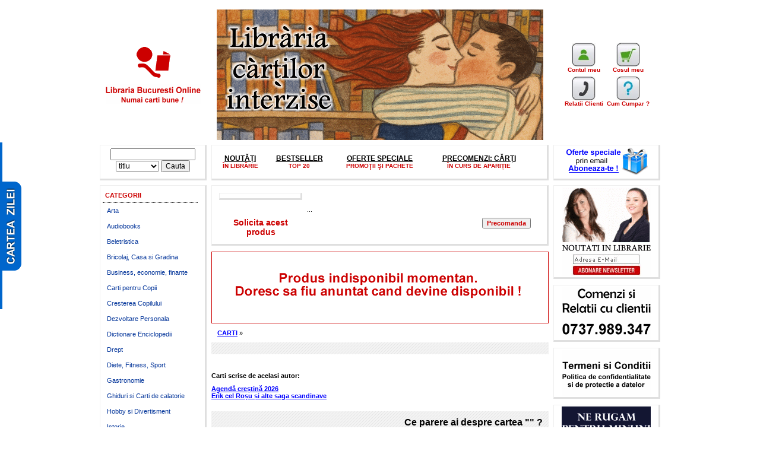

--- FILE ---
content_type: text/html; charset=utf-8
request_url: https://www.librariabucuresti.com/Carti-Didascalicon-176.htm
body_size: 4740
content:
<!DOCTYPE html PUBLIC "-//W3C//DTD XHTML 1.0 Transitional//EN" "https://www.w3.org/TR/xhtml1/DTD/xhtml1-transitional.dtd">
<html>
<head><meta http-equiv="Content-Type" content="text/html; charset=iso-8859-1">
<title> -  - editura </title>

<meta name="description" content=". Autor . ...">
<meta name="author" content="SC SPHERA GRUP SRL Bucuresti Romania - https://www.sphera-grup.ro">
<meta name="robots" content="index,follow">
<meta name="revisit-after" content="2 days">
<meta name="expires" content="2">
<meta property="og:site_name" content="Libraria Bucuresti Online" />
<meta property="og:type" content="book" />
<meta property="og:title" content="" />
<meta property="og:description" content=". Autor . ..." />
<meta property="og:image" content="https://www.librariabucuresti.com/" />
<link rel="image_src" href="https://www.librariabucuresti.com/" />
<link href="../text.css" rel=stylesheet type=text/css>
<script type="text/javascript" src="../jquery-1.3.1.min.js"></script>
<script type="text/javascript" language="javascript" src="../jquery.dropdownPlain.js"></script>
<script language="JavaScript" src="../f.js"></script>
<script language="JavaScript" src="../detail.js"></script>

</head>
<body bgcolor="#FFFFFF" onLoad="">

  <center>
  <table border="0" cellspacing="0" width="960" bgcolor="#FFFFFF" CELLPADDING="0">
    <tr>
      <td bgcolor="#FFFFFF">
<table border="0" cellpadding="0" cellspacing="8" width="100%">
  <tr>
   <td align="center">
    <a HREF="https://www.librariabucuresti.com">
    <img border="0" src="../images/llogo.gif" width="73" height="65" alt="Libraria Bucuresti, numai carti bune"></a>
    <br>
    <a HREF="catalog-carte-0.htm">
    <img border="0" src="../images/slogan.gif" width="160" height="33" alt="Libraria Bucuresti, numai carti bune">
    </a>
   </td>
   <td width="100%" align="center"><a href="banner.php?id=9" target="" title="Libraria cartilor interzise"><img border="0" src="https://www.librariabucuresti.com/banners/banner-libraria-cartilor-interzise-mic.gif" alt="Libraria cartilor interzise"></a></td>
   <td align="center">

          <table BORDER="0" CELLPADDING="2">
           <tr>
            <td NOWRAP ALIGN="center"><a HREF="https://www.librariabucuresti.com/cont.htm" CLASS="imenu"><img BORDER="0" SRC="../images/iw2.gif" WIDTH="40" HEIGHT="40">
            <br>
             Contul meu</a>
            </td>
            <td NOWRAP ALIGN="center"><a HREF="https://www.librariabucuresti.com/cos-cumparaturi.htm" CLASS="imenu"><img BORDER="0" SRC="../images/iw3.gif" WIDTH="40" HEIGHT="40">
            <br>
             Cosul meu</a>
            </td>
           </tr>
           <tr>
            <td NOWRAP ALIGN="center"><a CLASS="imenu" HREF="https://www.librariabucuresti.com/relatii_clienti.htm"><img BORDER="0" SRC="../images/iw1.gif" WIDTH="40" HEIGHT="40">
            <br>
             Relatii Clienti</a>
            </td>
            <td NOWRAP ALIGN="center"><a HREF="https://www.librariabucuresti.com/ajutor.htm" CLASS="imenu"><img BORDER="0" SRC="../images/iw4.gif" width="40" height="40">
            <br>
             Cum Cumpar ?</a>
            </td>
           </tr>
          </table>

   </td>
   </tr>
   <tr>
   <td align="center" class="dotborder" style="padding:0 0 6px 0;">
   
	<div>
        <form method="POST" action="search.php" name="Srch" onsubmit="if($('#key').val()==''){return false;}" style="margin:0;padding:0;">
<div><input type="text" name="k" id="key"size="14" value="" style="width:135px;"></div>
<div><select size="1" name="w">
                <option value="titlu">titlu</option>
                <option value="autor">autor</option>
                <option value="editura">editura</option>
                <option value="descriere">descriere</option>
              </select>
            <input name="I3" value="Cauta" type="submit">
</div>
<input TYPE="hidden" NAME="mod" VALUE="form">
</form>
   </td>
   <td width="100%" VALIGN="middle"  class="dotborder"><table border="0" cellpadding="2" cellspacing="0" width="96%"><tr><td align="center" class="nota" valign="top"><a href="Categorie-Noutati-1-0.htm" class="imenu1">NOUTĂȚI</a><br><a href="Categorie-Noutati-1-0.htm" class="tmenu">ÎN LIBRĂRIE</a></td><td align="center" class="nota" valign="top"><a href="Categorie-Top_Vanzari-0-0.htm" class="imenu1">BESTSELLER</a><br><a href="Categorie-Top_Vanzari-0-0.htm" class="tmenu">TOP 20</a></td><td align="center" class="nota" valign="top"><a href="Categorie-Promotii-2-0.htm" class="imenu1">OFERTE SPECIALE</a><br><a href="Categorie-Promotii-2-0.htm" class="tmenu">PROMOŢII ŞI PACHETE</a></td><td align="center" class="nota" valign="top"><a href="cauta-În pregătire-colectie-0.htm" class="imenu1">PRECOMENZI: CĂRȚI</a><br><a href="cauta-În pregătire-colectie-0.htm" class="tmenu">ÎN CURS DE APARIȚIE</a></td></tr></table></td>
    
   <td align="center" class="dotborder" VALIGN="middle">
    <a href="newsletter.htm" title="Aboneaza-te la newsletter"><img border="0" src="../images/newsltr.gif" alt="Aboneaza-te la newsletter"></a>
   </td>
   </tr>
  <tr>
   <td valign="top">
<div class="dotborder" style="margin-bottom:10px;"><ul class="dropdown"><li class="gtitlu">CATEGORII</li><li><a title="Arta" href="Categorie-Arta-27-0.htm">Arta</a><ul><li class="utitlu">Arta</li><li><a href="Subcategorie-Arta-27-70-0.htm">Pictura si desen</a></li><li><a href="Subcategorie-Arta-27-71-0.htm">Muzica</a></li><li><a href="Subcategorie-Arta-27-73-0.htm">Fotografie</a></li><li><a href="Subcategorie-Arta-27-74-0.htm">Teatru si Film</a></li><li><a href="Subcategorie-Arta-27-75-0.htm">Design si Arte decorative</a></li><li><a href="Subcategorie-Arta-27-76-0.htm">Arta Religioasa</a></li><li><a href="Subcategorie-Arta-27-77-0.htm">Arhitectura</a></li><li><a href="Subcategorie-Arta-27-78-0.htm">Enciclopedii vizuale</a></li><li><a href="Subcategorie-Arta-27-79-0.htm">Istoria artei</a></li></ul></li><li><a title="Audiobooks" href="Categorie-Audiobooks-50-0.htm">Audiobooks</a></li><li><a title="Beletristica" href="Categorie-Beletristica-3-0.htm">Beletristica</a><ul><li class="utitlu">Beletristica</li><li><a href="Subcategorie-Beletristica-3-201-0.htm">Aventuri si Calatorii</a></li><li><a href="Subcategorie-Beletristica-3-202-0.htm">SF si Fantasy</a></li><li><a href="Subcategorie-Beletristica-3-203-0.htm">Crime, Thriller si Mistery</a></li><li><a href="Subcategorie-Beletristica-3-204-0.htm">Young Adult</a></li><li><a href="Subcategorie-Beletristica-3-205-0.htm">Istoric</a></li><li><a href="Subcategorie-Beletristica-3-207-0.htm">Dragoste</a></li><li><a href="Subcategorie-Beletristica-3-208-0.htm">Scriitori Romani</a></li><li><a href="Subcategorie-Beletristica-3-209-0.htm">Scriitori Straini</a></li><li><a href="Subcategorie-Beletristica-3-210-0.htm">Bibliografie scolara</a></li><li><a href="Subcategorie-Beletristica-3-211-0.htm">Spiritualitate</a></li><li><a href="Subcategorie-Beletristica-3-214-0.htm">Eseuri, Ganduri, Amintiri</a></li><li><a href="Subcategorie-Beletristica-3-215-0.htm">Teatru si Poezie</a></li><li><a href="Subcategorie-Beletristica-3-217-0.htm">Clasici</a></li><li><a href="Subcategorie-Beletristica-3-220-0.htm">Mari Premii Literare</a></li><li><a href="Subcategorie-Beletristica-3-221-0.htm">Anchete si Dezvaluiri</a></li></ul></li><li><a title="Bricolaj, Casa si Gradina" href="Categorie-Bricolaj_Casa_si_Gradina-120-0.htm">Bricolaj, Casa si Gradina</a></li><li><a title="Business, economie, finante
" href="Categorie-Business_economie_finante
-4-0.htm">Business, economie, finante
</a><ul><li class="utitlu">Business, economie, finante
</li><li><a href="Subcategorie-Business_economie_finante
-4-80-0.htm">Investitii
</a></li><li><a href="Subcategorie-Business_economie_finante
-4-81-0.htm">Maestrii Succesului</a></li><li><a href="Subcategorie-Business_economie_finante
-4-82-0.htm">Economie</a></li><li><a href="Subcategorie-Business_economie_finante
-4-83-0.htm">Management si leadership</a></li><li><a href="Subcategorie-Business_economie_finante
-4-84-0.htm">Vanzari si Marketing</a></li><li><a href="Subcategorie-Business_economie_finante
-4-85-0.htm">Public Relations. Comunicare</a></li><li><a href="Subcategorie-Business_economie_finante
-4-86-0.htm">Resurse umane</a></li><li><a href="Subcategorie-Business_economie_finante
-4-87-0.htm">Finante Banci Contabilitate</a></li><li><a href="Subcategorie-Business_economie_finante
-4-88-0.htm">Servicii</a></li></ul></li><li><a title="Carti pentru Copii" href="Categorie-Carti_pentru_Copii-21-0.htm">Carti pentru Copii</a><ul><li class="utitlu">Carti pentru Copii</li><li><a href="Subcategorie-Carti_pentru_Copii-21-300-0.htm">Activitati si jocuri pentru copii</a></li><li><a href="Subcategorie-Carti_pentru_Copii-21-301-0.htm">Atlase, Dictionare, Enciclopedii</a></li><li><a href="Subcategorie-Carti_pentru_Copii-21-302-0.htm">Literatura pentru copii</a></li></ul></li><li><a title="Cresterea Copilului" href="Categorie-Cresterea_Copilului-6-0.htm">Cresterea Copilului</a></li><li><a title="Dezvoltare Personala" href="Categorie-Dezvoltare_Personala-9-0.htm">Dezvoltare Personala</a></li><li><a title="Dictionare Enciclopedii" href="Categorie-Dictionare_Enciclopedii-28-0.htm">Dictionare Enciclopedii</a></li><li><a title="Drept" href="Categorie-Drept-35-0.htm">Drept</a><ul><li class="utitlu">Drept</li><li><a href="Subcategorie-Drept-35-21-0.htm">Drept privat</a></li><li><a href="Subcategorie-Drept-35-22-0.htm">Drept public</a></li><li><a href="Subcategorie-Drept-35-23-0.htm">Stiinte penale</a></li><li><a href="Subcategorie-Drept-35-24-0.htm">Acte, Formulare, Contracte</a></li><li><a href="Subcategorie-Drept-35-25-0.htm">Teste si Examene</a></li><li><a href="Subcategorie-Drept-35-26-0.htm">Legislatie la ZI</a></li><li><a href="Subcategorie-Drept-35-27-0.htm">Fundamentele dreptului</a></li><li><a href="Subcategorie-Drept-35-28-0.htm">Drept european</a></li><li><a href="Subcategorie-Drept-35-29-0.htm">Economie</a></li></ul></li><li><a title="Diete, Fitness, Sport" href="Categorie-Diete_Fitness_Sport-8-0.htm">Diete, Fitness, Sport</a></li><li><a title="Gastronomie" href="Categorie-Gastronomie-7-0.htm">Gastronomie</a></li><li><a title="Ghiduri si Carti de calatorie" href="Categorie-Ghiduri_si_Carti_de_calatorie-23-0.htm">Ghiduri si Carti de calatorie</a></li><li><a title="Hobby si Divertisment" href="Categorie-Hobby_si_Divertisment-18-0.htm">Hobby si Divertisment</a></li><li><a title="Istorie" href="Categorie-Istorie-15-0.htm">Istorie</a></li><li><a title="Limbi Straine" href="Categorie-Limbi_Straine-12-0.htm">Limbi Straine</a><ul><li class="utitlu">Limbi Straine</li><li><a href="Subcategorie-Limbi_Straine-12-130-0.htm">Limba olandeza</a></li><li><a href="Subcategorie-Limbi_Straine-12-131-0.htm">Limba spaniola</a></li><li><a href="Subcategorie-Limbi_Straine-12-132-0.htm">Limba engleza</a></li><li><a href="Subcategorie-Limbi_Straine-12-133-0.htm">Limba germana</a></li><li><a href="Subcategorie-Limbi_Straine-12-134-0.htm">Limba italiana</a></li><li><a href="Subcategorie-Limbi_Straine-12-135-0.htm">Limba franceza</a></li><li><a href="Subcategorie-Limbi_Straine-12-136-0.htm">Limba greaca</a></li><li><a href="Subcategorie-Limbi_Straine-12-137-0.htm">Limba rusa</a></li><li><a href="Subcategorie-Limbi_Straine-12-138-0.htm">Limba ebraica</a></li><li><a href="Subcategorie-Limbi_Straine-12-139-0.htm">Limba turca si araba</a></li><li><a href="Subcategorie-Limbi_Straine-12-140-0.htm">Limba portugheza</a></li><li><a href="Subcategorie-Limbi_Straine-12-141-0.htm">Limba norvegiana</a></li><li><a href="Subcategorie-Limbi_Straine-12-142-0.htm">Limba suedeza</a></li><li><a href="Subcategorie-Limbi_Straine-12-143-0.htm">Limba daneza</a></li><li><a href="Subcategorie-Limbi_Straine-12-144-0.htm">Limba japoneza si chineza</a></li></ul></li><li><a title="Manuale si Auxiliare Scolare" href="Categorie-Manuale_si_Auxiliare_Scolare-5-0.htm">Manuale si Auxiliare Scolare</a><ul><li class="utitlu">Manuale si Auxiliare Scolare</li><li><a href="Subcategorie-Manuale_si_Auxiliare_Scolare-5-501-0.htm">Gradinita</a></li><li><a href="Subcategorie-Manuale_si_Auxiliare_Scolare-5-502-0.htm">Clasa pregatitoare</a></li><li><a href="Subcategorie-Manuale_si_Auxiliare_Scolare-5-503-0.htm">Ciclu primar</a></li><li><a href="Subcategorie-Manuale_si_Auxiliare_Scolare-5-504-0.htm">Gimnaziu</a></li><li><a href="Subcategorie-Manuale_si_Auxiliare_Scolare-5-505-0.htm">Liceu</a></li><li><a href="Subcategorie-Manuale_si_Auxiliare_Scolare-5-506-0.htm">Auxiliare si Dictionare</a></li><li><a href="Subcategorie-Manuale_si_Auxiliare_Scolare-5-507-0.htm">Evaluare scolara</a></li><li><a href="Subcategorie-Manuale_si_Auxiliare_Scolare-5-508-0.htm">Bacalaureat</a></li><li><a href="Subcategorie-Manuale_si_Auxiliare_Scolare-5-509-0.htm">Admitere la facultate</a></li></ul></li><li><a title="Medicina si Farmacie" href="Categorie-Medicina_si_Farmacie-34-0.htm">Medicina si Farmacie</a></li><li><a title="Psihologie si Psihoterapie" href="Categorie-Psihologie_si_Psihoterapie-14-0.htm">Psihologie si Psihoterapie</a></li><li><a title="Religie" href="Categorie-Religie-19-0.htm">Religie</a></li><li><a title="Spiritualitate si Ezoterism" href="Categorie-Spiritualitate_si_Ezoterism-10-0.htm">Spiritualitate si Ezoterism</a></li><li><a title="Sociologie, Stiinte politice
" href="Categorie-Sociologie_Stiinte_politice
-32-0.htm">Sociologie, Stiinte politice
</a></li><li><a title="Stiinta si Tehnica" href="Categorie-Stiinta_si_Tehnica-24-0.htm">Stiinta si Tehnica</a></li><li><a title="Stiinte Umaniste" href="Categorie-Stiinte_Umaniste-42-0.htm">Stiinte Umaniste</a></li></ul></div>


<div class="leftbanner"><a href="banner.php?id=1" target="" title="ANPC" rel="nofollow"><img border="0" src="https://www.librariabucuresti.com/banners/ANPC.gif" alt="ANPC"></a></div>

   </td>
   <td align="center" width="100%" valign="top">
   
   
  <table border="0" width="100%" cellpadding="0" CELLSPACING="8" class="dotborder">

    <tr>
      <td valign="top">
	<table border="0" width="140px" cellpadding="0" class="iborder" CELLSPACING="0">
	<tr><td><img border="0" src="" alt="" name="" width="140" title=""></td></tr>
	</table>
     </td>

	<td width="100%" valign="top">
        <table border="0" cellpadding="0" cellspacing="0" width="100%">
          <tr>
            <td width="100%" class="titlu" ALIGN="left"><b><div class="icondiv"></div></b></td>
          </tr>
          <tr>
            <td width="100%" ALIGN="left"></td>
          </tr>
          <tr>
            <td width="100%" ALIGN="left"></td>
          </tr>
          <tr>
            <td width="100%" ALIGN="left"></td>
          </tr>
          <tr>
            <td width="100%" ALIGN="left"></td>
          </tr>
          <tr>
            <td width="100%" ALIGN="left">
	    <div id="dstoc" style="display:none;font-size:9px;padding:6px;border:1px solid #cc0000;margin-top:4px;">
		Produs aflat in stocul propriu sau al editurilor partenere. <b>Pretul afisat include TVA</b>
	    </div>
	    </td>
          </tr>	  
          <tr>
            <td width="100%" ALIGN="left"><br>...</td>
          </tr>
        </table>
      </td>
    </tr>

    <tr>
      <td align="center" class="stitlu" VALIGN="top"><b><font color="#CC0000"><b>Solicita acest produs</b></font></b></td>
      <td width="100%" valign="top"><div style="padding-right:15px;text-align:right;"><input id="prebtn" type="button" style="color:#cc0000;font-weight:bold;font-size:11px;" value="Precomanda" onclick="makeRequest('addfav.php?cod=',2);"></div></td>
    </tr>

  </table>
<div id="pretxt" style="display:none;font-size: 9px; padding: 6px; border: 1px solid #CC0000; margin-top: 10px;background:url('images/pretxt.gif') top left no-repeat;height:107px;"></div>

<noscript><font color="#CC0000"><b>Browserul dvs. nu are activat JavaScript !</b><br>Pentru functionarea corecta a site-ului este necesara activarea sa. Daca folositi Mozilla Firefox in meniul Tools > Options > Content bifati Enable JavaScript. Apoi dati refresh paginii</font></noscript>
<div class="opis"><div style="padding:0 0 10px 10px;"><a href="https://www.librariabucuresti.com/catalog-carte-0.htm" class="bluelink">CARTI</a> &raquo; <b></b></div><div class="comhead"><div style="float:left"></div><H1></H1></div></div>



<div style="text-align:left;margin-top:10px"><div style="color:#000000;padding:20px 0 10px 0;font-weight:bold;clear:both;">Carti scrise de acelasi autor:</div><a href="https://www.librariabucuresti.com/Carti-Agendă_creștină_2026-29881.htm" class="bluelink">Agendă creștină 2026</a><br><a href="https://www.librariabucuresti.com/Carti-Erik_cel_Roșu_și_alte_saga_scandinave-28886.htm" class="bluelink">Erik cel Roșu și alte saga scandinave</a><br></div>

<div style="text-align:left;margin-top:20px"><div class="comhead"><H1>Ce parere ai despre cartea "" ?</H1></div><a NAME="comentariu_la_"></a><div class="comhead"><img src="../images/icomment.gif" style="margin-right:2px;" alt="" title=""><a href="#" onclick="makeRequest('getcomform.php?cod=&url=Carti-Didascalicon-.htm',1);return false;" class="topic">Parerea ta despre carte...</a></div><div id="divmsg"></div></div>
<div></div>
</td>

<td valign="top"><div class="rightbanner"><a href="banner.php?id=2" target="" title="Abonare newsletter" rel="nofollow"><img border="0" src="https://www.librariabucuresti.com/banners/banner-lateral-newsletter3.gif" alt="Abonare newsletter"></a></div><div class="rightbanner"><a href="banner.php?id=3" target="" title="Relatii clienti" rel="nofollow"><img border="0" src="https://www.librariabucuresti.com/banners/contact.gif" alt="Relatii clienti"></a></div><div class="rightbanner"><a href="banner.php?id=4" target="" title="termeni si conditii" rel="nofollow"><img border="0" src="https://www.librariabucuresti.com/banners/conditii.gif" alt="termeni si conditii"></a></div><div class="rightbanner"><a href="banner.php?id=5" target="" title="Calea intelepciunii" rel="nofollow"><img border="0" src="https://www.librariabucuresti.com/banners/703.gif" alt="Calea intelepciunii"></a></div></td>
</tr>
<tr>
 <td height="18" align="center"><img border="0" src="../images/shim.gif" width="180" height="1"></td>

  <td align="center" class="dotborder" height="30">
 | <a HREF="despre.htm" CLASS="imenu">Despre noi</a> | <a HREF="cauta- -titlu-0.htm" CLASS="imenu">Carti Online</a>
 | <a href="confidentialitate.htm" class="imenu">Reguli confidentialitate</a>
 | <a HREF="reduceri.php" CLASS="imenu">Sitemap</a>
	|
</td>

   <td align="center"><img border="0" src="../images/shim.gif" width="180" height="1"></td>

   </tr>
</table>
      </td>
    </tr>
    <tr>
      <td>
<table border="0" cellpadding="0" cellspacing="0" width="100%">
  <tr>
   <td align="center">&#169; LIBRARIA BUCURESTI ONLINE</td>
  </tr>
</table>
      </td>
    </tr>
  </table>
<script language="javascript" type="text/javascript">
/* <![CDATA[ */
jQuery(document).ready(function(){
jQuery("#instoc").append(' (<a href="javascript:void(0);" onclick="jQuery(\'#dstoc\').toggle();return false;">detalii</a>)');
if (document.getElementById('prebtn')) {
  jQuery("#pretxt").show();
}
});
/*]]>*/
</script>
<script type="text/javascript">
var gaJsHost = (("https:" == document.location.protocol) ? "https://ssl." : "https://www.");
document.write(unescape("%3Cscript src='" + gaJsHost + "google-analytics.com/ga.js' type='text/javascript'%3E%3C/script%3E"));
</script>
<script type="text/javascript">
var pageTracker = _gat._getTracker("UA-5611295-2");
pageTracker._trackPageview();
</script>

  </center>

<div id="czdiv" style="display:none;"></div>
<p>&nbsp;</p>
</body>
</html>





--- FILE ---
content_type: text/html; charset=utf-8
request_url: https://www.librariabucuresti.com/cz.php
body_size: 117
content:
<div style="text-align:center;background:#D2E9FF;width:160px;padding:10px 0;border-right:4px solid #0066cc;">
<div><a href="Carti-Dacia_esoterica_Simboluri_legende_si_traditii_2_volume-26311.htm" title="citeste mai multe despre Dacia esoterica. Simboluri, legende si traditii, 2 volume"><img border="0" src="pics/produs/mare/dacia-esoterica.jpg" width="140"></a></div>
<div style="padding:10px 4px;font-size:12px;">
<a href="Carti-Dacia_esoterica_Simboluri_legende_si_traditii_2_volume-26311.htm" title="citeste mai multe despre Dacia esoterica. Simboluri, legende si traditii, 2 volume" style="font-size:14px;"><strong>Dacia esoterica. Simboluri, legende si traditii, 2 volume</strong></a><br/>

</div>
</div>

--- FILE ---
content_type: text/css; charset=UTF-8
request_url: https://www.librariabucuresti.com/text.css
body_size: 2926
content:
BODY {
color:#000;
/*background: url(images/background.gif) repeat fixed;*/
font-family: arial, tahoma, verdana;
font-size: 12px;
}

TD {font-family: tahoma, arial, verdana; font-size: 11px;color:black;}

A {color:#CC0000 ; font-family: tahoma, verdana, arial; font-size: 11px; font-weight: none; text-decoration: underline;}

A.imenu1 {color:#000000 ; font-family: arial, tahoma, verdana; font-size: 12px; font-weight: bold; text-decoration: underline;}
A.imenu1:hover { text-decoration: underline;}

A.ctitlu {color:#000000 ; font-family: tahoma, verdana, arial; font-size: 11px; font-weight: bold; text-decoration: underline;}
A.ctitlu:hover { text-decoration: underline;}

A.intro {color:#999999 ; font-family: arial, tahoma, verdana; font-size: 12px; font-weight: bold; text-decoration: underline;}
A.intro:hover {color:#666666 ; text-decoration: none;}

A.imenu {color:#CC0000 ; font-family: tahoma, arial, verdana; font-size: 10px;text-decoration: none; font-weight: bold;}
A.imenu:hover { text-decoration: underline;}

A.icart {color:#4DA600 ; font-family:  tahoma, arial,verdana; font-size: 9px; font-weight: bold; text-decoration: none;}
A.icart:hover { text-decoration: underline;}

A.itxt {color:#CC0000 ; font-family: tahoma, arial, verdana; font-size: 11px; font-weight: none; text-decoration: underline; text-align: justify}
A.itxt:hover { text-decoration: none;}

A.icat {color:#003399 ; font-family: tahoma, verdana, arial; font-size: 11px; font-weight:none;text-decoration:none}
A.icat:hover {color:#003399 ;text-decoration: none;}

.cinfo{
display:inline;
}
ul.menu{
padding:0;
margin:0;
text-align:left;
}
ul.menu li{
list-style:none;
padding:2px 0 5px 0;
}
ul.menu li a{
color:#003399 ; font-family: tahoma, verdana, arial; font-size: 11px; font-weight:none;text-decoration:none;
}

ul.menu li.gtitlu{
text-align:center;
font-size: 11px;
font-weight:bold;
list-style:none;
list-style-image:none;
color:#cc0000;
border-bottom:1px dotted #888888;
padding:6px 4px 6px 4px;
margin-bottom:8px;
}


A.tmenu {color:#CC0000 ; font-family: tahoma, verdana, arial; font-size: 10px;text-decoration: none; font-weight: bold;}
A.tmenu:hover { text-decoration: underline;}

A.iscat {color:blue; font-family: arial, tahoma, verdana; font-size: 11px; font-weight: bold; text-decoration:underline;}
A.iscat:hover {color:blue; text-decoration: none;}

A.topic {color:#CC0000; font-family: arial, tahoma, verdana; font-size: 12px; font-weight: bold; text-decoration: underline;}
A.topic:hover {color:#CC0000; text-decoration: none;}

A.subiect {color:#000000; font-family: arial, tahoma, verdana; font-size: 11px; font-weight: bold; text-decoration: underline;}
A.subiect:hover {color:#000000; text-decoration: none;}

A.mintro {color:#000000 ; font-family: arial, tahoma, verdana; font-size: 11px; font-weight: none; text-decoration: underline;}
A.mintro:hover {color:#000000 ; text-decoration: none;}

A.map {color:#a0a0a0 ; font-family: arial, tahoma, verdana; font-size: 9px; font-weight: none; text-decoration: none;}
A.map:hover {text-decoration: underline;}

A.ptitlu {color:blue; font-family: arial,tahoma, verdana, arial; font-size: 14px; font-weight: bold; text-decoration: underline;}
A.ptitlu:hover {text-decoration: none;}

A.ptxt {color:#000000 ; font-family: tahoma, verdana, arial; font-size: 11px; font-weight: none; text-decoration: none; text-align: justify}
A.ptxt:hover { text-decoration: underline;}

A.bptxt {color:#C0C0C0 ; font-family: Trebuchet MS, Trebuchet, georgia, tahoma, verdana, arial; font-size: 12px; font-weight: none; text-decoration: underline;}
A.bptxt:hover { color:#CC0000 ;text-decoration: none;}

A.pstitlu {color:#CC0000; font-family: Trebuchet MS, Trebuchet, georgia, arial,tahoma, verdana, arial; font-size: 14px; font-weight: bold; text-decoration: underline;}
A.pstitlu:hover {text-decoration: none;}

A.bluelink {color:blue; font-family: arial, tahoma, verdana; font-size: 11px; font-weight: bold; text-decoration: underline;}
A.bluelink:hover {color:blue; text-decoration: none;}

A.nbluelink {color:blue; font-family: arial,tahoma, verdana, arial; font-size: 11px; text-decoration: underline;}
A.nbluelink:hover {color:blue; text-decoration: none;}

A.lit {font-family: arial,tahoma,Helvetica; font-size: 12px; color:white;font-weight: bold;background-color:#CC0000; padding-left: 4px;padding-right:4px;text-decoration: none;}
A.lit:hover {text-decoration: underline;}

A.q1 {font-family: arial,tahoma,Helvetica; font-size: 14px; color:white;font-weight: bold;background-color:#777777; padding-left: 4px;padding-right:4px;text-decoration: none;}
A.q1:hover {text-decoration: underline;}
A.q2 {font-family: arial,tahoma,Helvetica; font-size: 14px; color:white;font-weight: bold;background-color:#CC0000; padding-left: 4px;padding-right:4px;text-decoration: none;}
A.q2:hover {text-decoration: underline;}

A.ptopon {font-family: arial,tahoma,Helvetica; font-size: 11px; color: #FFFFFF; background-color:#757575; padding-left: 3px;padding-right:3px;text-decoration: none;}
A.ptopon:hover {text-decoration: underline;}

A.ptopoff {font-family: arial,tahoma,Helvetica; font-size: 11px; color: #000000; background-color:#FFFFFF; padding-left: 3px;padding-right:3px;text-decoration: none;}
A.ptopoff:hover {text-decoration: none;}

.text1{color:#003399 ; font-family: arial, tahoma, verdana; font-size: 11px; font-weight:none;text-decoration:none}
.stext {font-family: Trebuchet MS, Trebuchet, georgia: 12px;}
.stitlu {font-family: arial, tahoma, verdana; font-size: 14px;}

.sctitlu {font-family: arial, tahoma, verdana; font-size: 12px;}
.nota {font-family: arial, tahoma, verdana; font-size: 9px;}
.normal {font-family: arial, tahoma, verdana; font-size: 13px;}
.data {color: #000000; font-family: tahoma, verdana, arial; font-size: 11px; font-weight: bold;}
.titlu {font-family: arial, tahoma, verdana; font-size: 16px;padding-bottom: 10px;}
.lista {font-family:  arial, verdana, tahoma; font-size: 8px; font-weight: bold;}
.big {font-family: arial, tahoma, verdana; font-size: 22px;}
.copyright {font-family: Verdana, Arial, Helvetica; font-size: 8px; color: #000000;}
.bonus {font-family: arial, tahoma, verdana; font-size: 14px;background-color:#CC0000; padding:3px;padding-left: 10px;padding-right:10px;}


H1 {
	font-family: arial, tahoma, verdana; font-size: 16px;
	padding: 0px 0px 0px 0px;
	margin: 0px;
}
H2 {font-family: arial, tahoma, verdana; font-size: 12px;}
H4 {font-family: tahoma, verdana, arial; font-size: 11px;}
UL {color: #000000;}

INPUT {	font-size: 12px; font-family: Arial}
TEXTAREA {font-size: 12px; font-family: Arial}
SELECT {	font-size: 12px; font-family: Arial;}
hr {border: none 0; border-top: 1px dotted gray; height: 1px;} 

.buybtn {
	font-size: 11px; font-family: Arial
}

.dotpic {border: 1px dotted #888888;}


.divHide { 
	visibility: hidden;
	display:none; 
}
.divpnav {
	text-align:left;
	margin-bottom:0px;
	margin-top:10px;
	margin-right:5px;
	border-bottom:#c7c7c7 3px solid;

}

.pviz{
	text-align:left;

}

#stitluprod{
border-left:#CC0000 4px solid; 
padding-left:10px;
font-family: arial, tahoma, verdana; font-size: 14px;
}

#divmsg{
margin-bottom:30px;
margin-bottom:20px;
}

.tags{
	text-align: left;
	padding-left:3px;
	padding-right:8px;
}
.outMsg { 
	visibility: hidden;
	display:none;
	border:#CC0000 2px solid; 
	padding:10px;
	margin-right:5px;
	text-align:center;
}

.icondiv{
	float:right;
	text-align: right;
	padding-left:10px;
}
.logout{
	float:right;
	margin-right:8px;
	margin-top:10px;
}
.logout.A{
 	color:blue;
	text-decoration:none;
}
.logout.A:hover{
 	color:blue;
	text-decoration:underline;
}

.comedit{
	text-align:right;
}
.comhead{
	background: url(images/main_bck.png) repeat;
	text-align:right;
	padding:10px;
	margin-bottom:5px;
}
.clienthead{
	background: url(images/main_bck.png) repeat;
	text-align:left;
	padding:10px;
	margin:0 5px 8px 0;
}
.clientcontent{
	padding:4px;
	text-align:left;
}

A.tabon {
	background: url(images/tabon.gif) repeat-x;
	font-family:Tahoma, Arial,Helvetica;
	font-size: 11px;
	color: #CC0000;
	/*background-color:#e3f2e1;*/
	padding-left:8px;
	padding-top:10px;
	padding-right:8px;
	padding-bottom:6px;
	text-decoration: none;
	border-right:silver 1px solid;
	border-top:#e7e7e7 1px solid;
	font-weight:bold;
	line-height: 180%;

}
A.tabon:hover {
	text-decoration: underline;
}

A.taboff {
	background: url(images/taboff.gif) repeat-x;
	font-family:Tahoma,Arial,Helvetica;
	font-size: 11px;
	color:#000000;
	/*background-color:#FFFFFF;*/
	padding-left:4px;
	padding-top:6px;
	padding-right:6px;
	padding-bottom:3px;
	text-decoration:none;
	border-right:silver 1px solid;
	border-top:#ececec 1px solid;
	font-weight:bold;
	line-height: 180%;
}
A.taboff:hover {
	text-decoration: underline;
}

.rightbanner,.leftbanner{
	text-align:center;
	padding:2px;
	border-top:#eee 1px solid;
	border-left:#eee 1px solid;  	
	border-right:#dfdfdf 3px solid;
	border-bottom:#dfdfdf 3px solid;
}
.leftbanner{margin-top:10px;}
.rightbanner{margin-bottom:10px;}

.infocmd{
	color:#CC0000;
	font-family: Arial, Georgia, Tahoma;
	font-size:11px;
}
#divinfo{
	color:#CC0000;
	font-family: Arial, Georgia, Tahoma;
	font-size:12px;
}

.datacom{
	color:gray;
	font-family: Arial, Georgia, Tahoma;
	font-size:10px;
	float:right;
}

.textcom{
	color:black;
	font-family: Arial, Georgia, Tahoma;
	font-size:12px;
	/*padding-left:40px;*/
	padding-top:5px;
	padding-bottom:5px;
	/*background: url(images/quote.gif) no-repeat left top; */
	/*border-top:#ccc 1px solid;  */
	margin-left:0px;

}

.noutextcom{
	color:black;
	font-family: Arial, Georgia, Tahoma;
	font-size:12px;
	/*padding-left:40px;*/
	padding-top:10px;
	/*background: url(images/red_quote.gif) no-repeat left top; */
	margin-left:0px;
}

.redu {
	background: url(images/rbg.gif) no-repeat #CA231B; 
	width:39px; 
	height:22px; 
	text-align: center;
	line-height: 180%;
	font-family: Arial,Georgia,Tahoma;
	font-size:11px;
	font-weight:bold;
	color:#FFFFFF;
	float:left;
	margin-right:10px;
}
.clear {font-size: 1px; height: 1px}

.cos{
	border:1px solid #efefef;
}
table td.tdcos{
	border-bottom:1px solid #dedede;
}

.iborder {
	/*background:url(images/shadow.gif) no-repeat right bottom;
	padding:4px 10px 10px 4px;       
	border:0;*/
	padding:4px;
	border-top:#eee 1px solid;
	border-left:#eee 1px solid; 
	border-right:#dfdfdf 3px solid;
	border-bottom:#dfdfdf 3px solid;	   
}
.dotborder{
	padding: 4px;
	background:#fff;
	border-top:#eeeeee 1px solid;
	border-left:#eeeeee 1px solid;  
	border-right:#dfdfdf 3px solid;
	border-bottom:#dfdfdf 3px solid;
}
.border{
	border-width: 1px;
	padding: 1px;
	border-style: dotted;
	border-color: gray;
}
.specborder{
	border-width: 1px;
	padding: 1px;
	border-style: solid;
	border-color: #c0c0c0;
	background-color:#FFFFE1;
	margin:0 0 10px 0;
}

.textmsg{
	 border:none;
	 padding-top:10px;
	 padding-left:10px;
	 padding-right:16px;
	 padding-bottom:16px;
}
.comtextmsg{
	 border:#eeeeee 1px solid;
	 padding-top:10px;
	 padding-left:10px;
	 padding-right:16px;
	 padding-bottom:16px;
	margin-bottom:5px;
}


.headcell{
	color:black;
	background: url(images/main_bck.png) repeat;

}
.avatar{
margin-right:10px;

}
.divbonus{
	background: url(images/bonus.gif) no-repeat; 
	width:60px; 
	height:60px; 
	font-family: Arial,Georgia,Tahoma;
	font-size:16px;
	font-weight:bold;
	color:#FFFFFF;
	text-align: center;
	padding-top:20px;
	margin-right:10px;
	float:left;

}

.topcattext{
padding-top:2px;
padding-bottom:4px;
}

.ui-buybtn{
	font:bold 11px Tahoma;
	background: url(images/obtn.gif) no-repeat;
	color:#cc0000;
	width:120px;
	height:39px;/*24*/
	border:none;
	padding:0 0 0 24px;
	cursor:pointer;
}

.stire img{
	margin:0 6px 0 6px;
}

/*                                                    */
/*   FORM FIELDS general formatting                   */
/*                                                    */
.cform{
       /*background:url(images/shadow.gif) no-repeat right bottom;*/
       padding:4px 10px 10px 4px;       
       border:0;
      /* border-left:#eee 1px solid;*/
}
.cform .cf_error { 
	color:#ad2929; 
	border:1px solid #ad2929; 
	background: #ffe8e8;
}
.cform .cf_ok { 
	background: #ebebeb;
}
.cform input,
.cform textarea,
.cform select { 
	margin:0 0 8px 0;
	padding:3px;
	background: #ebebeb; 
	border:none;
	border: 1px solid #c0c0c0; 
	vertical-align:top;
	font:normal 12px arial;
	letter-spacing:1px;
}
.cform input:hover,
.cform textarea:hover,
.cform select:hover	{
	background:#CEDDDF; 
}

.cform input:focus,
.cform textarea:focus,
.cform select:focus	{ 
	background:#F3F8F8; 
}

.cform textarea,
.cform input {
	width:415px; 
}
.cform select {
	width:421px; /* attempt to have equal length */
}  

.cform select.cfselectmulti	{ 
	height:6.5em; 
}

.cform textarea {
	font-family: arial;
	font-size: 12px;
	height: 6em;
	overflow:auto;
}

.cform input.cf_date {
	width:395px;
}

/*                                                    */
/*   radio button title                               */
/*                                                    */

ol.cf-ol li.cf-box-title {
	letter-spacing:2px;
	margin:12px 0pt 4px 10px!important;
	color:#888888;
}

/*                                                    */
/*   check boxes                                      */
/*                                                    */

input.cf-box-a,
input.cf-box-b 	{ 
	margin:3px 0 0 0; 
	width:16px; 
	height:22px;
	border:none!important;
	background:none!important; 
}


/*                                                    */
/* check box groups                                   */
/*                                                    */

ol.cf-ol li.cf-box-group {
	padding: 0 0 12px 0; 
} 

/*                                                    */
/*   FORM submit button                               */
/*                                                    */


.cform input.sendbutton	{ 
	width:150px;  
	padding:5px; 
	margin: 5px 3px 4px 0pt;
	font-size:12px;
	background:url(../images/button-bg.gif) repeat-x; 
	border:1px solid #adadad!important;
	border-left-color:#ececec!important; 
	border-top-color:#ececec!important;
}


ul.dropdown{ position: relative;text-align:left; padding:0;margin:0;width:160px;}

ul.dropdown li{
color:#003399;
font-family: tahoma, verdana, arial;
font-size: 11px;
font-weight:normal;
text-decoration:none;
zoom: 1;
list-style:none;
list-style-image:none;
padding:7px;
}
ul.dropdown li:hover{font-weight:bold;position: relative;background:#e0e0e0;}/*FFFDE8*/

ul.dropdown li.gtitlu{
font-size: 11px;
font-weight:bold;
list-style:none;list-style-image:none;
color:#cc0000;
border-bottom:1px dotted #000;
padding:6px 0 6px 4px;
}
ul.dropdown li.gtitlu:hover{background:none;}

ul.dropdown li a{text-decoration:none;color: #003399; }
ul.dropdown li a:hover{text-decoration:underline;}


/* LEVEL TWO*/

ul.dropdown ul{
visibility:hidden;
width:180px; 
position:absolute; 
top:0; 
left:100%;
background:#e0e0e0;
margin:0;
padding:0 6px 10px 0;  
text-decoration:none;
}
ul.dropdown ul li{
text-decoration:none;
font-weight: normal;
list-style:none;
list-style-image:none;
padding:1px 3px 1px 6px;
margin:3px 0 3px 12px;
}
ul.dropdown ul li a{
color:#003399;
}
ul.dropdown ul li:hover{
background:none;
border-left:2px solid #cc0000;
}
ul.dropdown ul li a:hover{
}

ul.dropdown ul li.utitlu{
font-size: 11px;
font-weight:bold;
list-style:none;
list-style-image:none;
color:#cc0000;
border-bottom:1px dotted #000;
padding:6px 0 6px 4px;
}
ul.dropdown ul li.utitlu:hover{
background:none;
border-left:none;
}								  
span.ricon{
	width:30px;
	height:30px;
	background:url(images/ricon.gif) center center no-repeat;
	display:block;
	text-align:center;
	float:right;
	margin-right:2px;
}
span.ricon div{
	font-family:arial;
	font-size:14px;
	font-weight:bold;
	color:#fff;
	margin-top:3px;
}
#czdiv{
	z-index:1000;
	width:196px;
	position:fixed;
	top:240px;
	left:-160px;
	background:url(images/cz_tab.gif) right center no-repeat;
}
.fcupon{
	background:#fff url(images/main_bck.png) repeat-x;
	padding:4px 10px;
	margin-top:10px;
	border:#dedede 1px solid;  
}
.opis{
	text-align:left;
	margin-top:10px;
}
.opis img{
	margin:4px;
}

--- FILE ---
content_type: text/javascript; charset=UTF-8
request_url: https://www.librariabucuresti.com/detail.js
body_size: 443
content:
var pretxt="Aceasta carte nu este disponibila in stoc, dar la cererea clientului o putem achizitiona.<br/><br/>Perioada de procurare si de expediere a produsului dorit de dumneavoastra difera, de la 2-3 zile pana la 2-3 saptamani, in functie de fiecare editura.<br/>Va rugam sa plasati o precomanda doar daca sunteti de acord cu aceasta intarziere. Noi va vom raspunde in cel mai scurt timp posibil cu o estimare a timpului de livrare."

function putstars(n){
for(i=0;i<n;i++){
       obj=document.getElementById('s'+i);
       obj.src='../images/staron.gif';
}
for(i=n;i<5;i++){
       obj=document.getElementById('s'+i);
       obj.src='../images/staroff.gif';
}
}
  
function function2(){
if (http_request.readyState == 4) {
	if (http_request.status == 200) {
		var datacontent=http_request.responseText;
		dialog(datacontent,document.location.href);  
	} 
	else {
		alert('There was a problem with the request.');
	}
}
else{
	//populateTxt(loadpic,'divmsg');
    }
}

function function1(){
if (http_request.readyState == 4) {
	if (http_request.status == 200) {
		var s=http_request.responseText;
		if (s.length>0){
			string = s.split( "|" );
			if (string[0]=='1'){
				clearTxt('divmsg');
				if (confirm(string[1])){document.location.href='cont.htm?burl='+document.location.href;}
			}
			else{ 
				clearTxt('divmsg');
				populateTxt(s,'divmsg');
			}
		}
	} 
	else {
		clearTxt('divmsg');
		alert('There was a problem with the request.');
	}
}
else{
	clearTxt('divmsg');
	populateTxt(loadpic,'divmsg');
}
}

function ContentsTxt(){
if (http_request.readyState == 4) {
	if (http_request.status == 200) {
		clearTxt('divmsg');
  	    populateTxt(http_request.responseText,'divmsg');
	} 
	else {
		clearTxt('divmsg');
		alert('There was a problem with the request.');
	}
}
else{
	populateTxt(loadpic,'divmsg');
}
}
